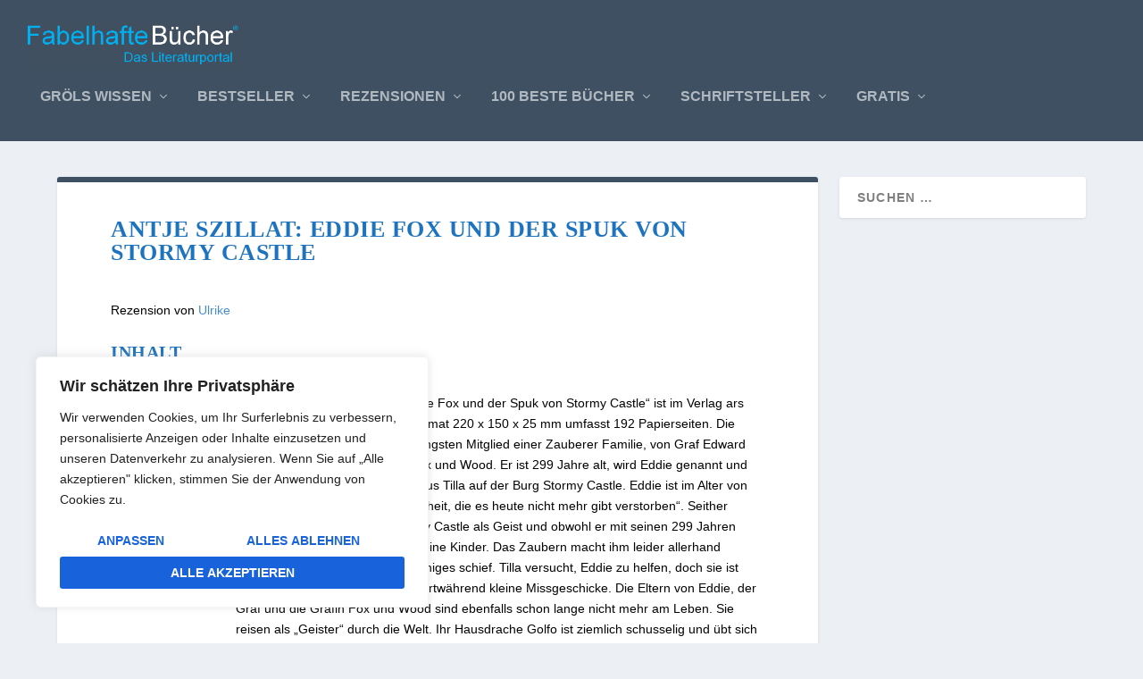

--- FILE ---
content_type: text/html; charset=utf-8
request_url: https://www.google.com/recaptcha/api2/aframe
body_size: 266
content:
<!DOCTYPE HTML><html><head><meta http-equiv="content-type" content="text/html; charset=UTF-8"></head><body><script nonce="Qp7eKeG_vd8msZ_k9CBdng">/** Anti-fraud and anti-abuse applications only. See google.com/recaptcha */ try{var clients={'sodar':'https://pagead2.googlesyndication.com/pagead/sodar?'};window.addEventListener("message",function(a){try{if(a.source===window.parent){var b=JSON.parse(a.data);var c=clients[b['id']];if(c){var d=document.createElement('img');d.src=c+b['params']+'&rc='+(localStorage.getItem("rc::a")?sessionStorage.getItem("rc::b"):"");window.document.body.appendChild(d);sessionStorage.setItem("rc::e",parseInt(sessionStorage.getItem("rc::e")||0)+1);localStorage.setItem("rc::h",'1769705540775');}}}catch(b){}});window.parent.postMessage("_grecaptcha_ready", "*");}catch(b){}</script></body></html>